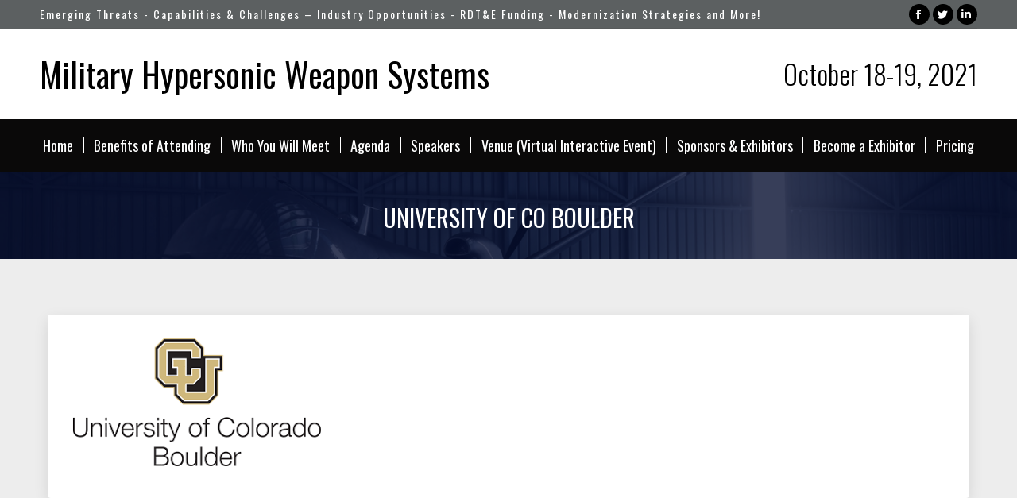

--- FILE ---
content_type: text/html; charset=UTF-8
request_url: https://ttcus.com/mhws/speakers-uas-west-symposium/university-of-co-boulder/
body_size: 8775
content:
<!DOCTYPE html>
<!--[if !(IE 6) | !(IE 7) | !(IE 8)  ]><!-->
<html lang="en-US" class="no-js">
<!--<![endif]-->
<head>
	<meta charset="UTF-8" />
		<meta name="viewport" content="width=device-width, initial-scale=1, maximum-scale=1, user-scalable=0">
		<link rel="profile" href="https://gmpg.org/xfn/11" />
	<link rel="pingback" href="https://ttcus.com/mhws/xmlrpc.php" />

<link rel="apple-touch-icon" sizes="57x57" href="https://uaswest.com/favicon/apple-icon-57x57.png">
<link rel="apple-touch-icon" sizes="60x60" href="https://uaswest.com/favicon/apple-icon-60x60.png">
<link rel="apple-touch-icon" sizes="72x72" href="https://uaswest.com/favicon/apple-icon-72x72.png">
<link rel="apple-touch-icon" sizes="76x76" href="https://uaswest.com/favicon/apple-icon-76x76.png">
<link rel="apple-touch-icon" sizes="114x114" href="https://uaswest.com/favicon/apple-icon-114x114.png">
<link rel="apple-touch-icon" sizes="120x120" href="https://uaswest.com/favicon/apple-icon-120x120.png">
<link rel="apple-touch-icon" sizes="144x144" href="https://uaswest.com/favicon/apple-icon-144x144.png">
<link rel="apple-touch-icon" sizes="152x152" href="https://uaswest.com/favicon/apple-icon-152x152.png">
<link rel="apple-touch-icon" sizes="180x180" href="https://uaswest.com/favicon/apple-icon-180x180.png">
<link rel="icon" type="image/png" sizes="192x192"  href="https://uaswest.com/favicon/android-icon-192x192.png">
<link rel="icon" type="image/png" sizes="32x32" href="https://uaswest.com/favicon/favicon-32x32.png">
<link rel="icon" type="image/png" sizes="96x96" href="https://uaswest.com/favicon/favicon-96x96.png">
<link rel="icon" type="image/png" sizes="16x16" href="https://uaswest.com/favicon/favicon-16x16.png">
<link rel="manifest" href="https://uaswest.com/favicon/manifest.json">
<meta name="msapplication-TileColor" content="#ffffff">
<meta name="msapplication-TileImage" content="http://uaswest.com/favicon/ms-icon-144x144.png">
<meta name="theme-color" content="#ffffff">


	<meta name='robots' content='noindex, follow' />

	<!-- This site is optimized with the Yoast SEO plugin v16.7 - https://yoast.com/wordpress/plugins/seo/ -->
	<title>University of CO Boulder - Military Hypersonic Weapon Systems</title>
	<meta property="og:locale" content="en_US" />
	<meta property="og:type" content="article" />
	<meta property="og:title" content="University of CO Boulder - Military Hypersonic Weapon Systems" />
	<meta property="og:url" content="https://ttcus.com/mhws/wp-content/uploads/2021/08/University-of-CO-Boulder.png" />
	<meta property="og:site_name" content="Military Hypersonic Weapon Systems" />
	<meta property="og:image" content="https://ttcus.com/mhws/wp-content/uploads/2021/08/University-of-CO-Boulder.png" />
	<meta property="og:image:width" content="314" />
	<meta property="og:image:height" content="161" />
	<meta name="twitter:card" content="summary_large_image" />
	<script type="application/ld+json" class="yoast-schema-graph">{"@context":"https://schema.org","@graph":[{"@type":"WebSite","@id":"https://ttcus.com/mhws/#website","url":"https://ttcus.com/mhws/","name":"Military Hypersonic Weapon Systems","description":"October 18-19, 2021","potentialAction":[{"@type":"SearchAction","target":{"@type":"EntryPoint","urlTemplate":"https://ttcus.com/mhws/?s={search_term_string}"},"query-input":"required name=search_term_string"}],"inLanguage":"en-US"},{"@type":"WebPage","@id":"https://ttcus.com/mhws/wp-content/uploads/2021/08/University-of-CO-Boulder.png#webpage","url":"https://ttcus.com/mhws/wp-content/uploads/2021/08/University-of-CO-Boulder.png","name":"University of CO Boulder - Military Hypersonic Weapon Systems","isPartOf":{"@id":"https://ttcus.com/mhws/#website"},"datePublished":"2021-08-31T22:50:04+00:00","dateModified":"2021-08-31T22:50:04+00:00","breadcrumb":{"@id":"https://ttcus.com/mhws/wp-content/uploads/2021/08/University-of-CO-Boulder.png#breadcrumb"},"inLanguage":"en-US","potentialAction":[{"@type":"ReadAction","target":["https://ttcus.com/mhws/wp-content/uploads/2021/08/University-of-CO-Boulder.png"]}]},{"@type":"BreadcrumbList","@id":"https://ttcus.com/mhws/wp-content/uploads/2021/08/University-of-CO-Boulder.png#breadcrumb","itemListElement":[{"@type":"ListItem","position":1,"name":"Home","item":"https://ttcus.com/mhws/"},{"@type":"ListItem","position":2,"name":"Speakers","item":"https://ttcus.com/mhws/speakers-uas-west-symposium/"},{"@type":"ListItem","position":3,"name":"University of CO Boulder"}]}]}</script>
	<!-- / Yoast SEO plugin. -->


<link rel='dns-prefetch' href='//fonts.googleapis.com' />
<link rel='dns-prefetch' href='//s.w.org' />
<link rel="alternate" type="application/rss+xml" title="Military Hypersonic Weapon Systems &raquo; Feed" href="https://ttcus.com/mhws/feed/" />
<link rel="alternate" type="application/rss+xml" title="Military Hypersonic Weapon Systems &raquo; Comments Feed" href="https://ttcus.com/mhws/comments/feed/" />
		<script type="text/javascript">
			window._wpemojiSettings = {"baseUrl":"https:\/\/s.w.org\/images\/core\/emoji\/13.0.1\/72x72\/","ext":".png","svgUrl":"https:\/\/s.w.org\/images\/core\/emoji\/13.0.1\/svg\/","svgExt":".svg","source":{"concatemoji":"https:\/\/ttcus.com\/mhws\/wp-includes\/js\/wp-emoji-release.min.js"}};
			!function(e,a,t){var n,r,o,i=a.createElement("canvas"),p=i.getContext&&i.getContext("2d");function s(e,t){var a=String.fromCharCode;p.clearRect(0,0,i.width,i.height),p.fillText(a.apply(this,e),0,0);e=i.toDataURL();return p.clearRect(0,0,i.width,i.height),p.fillText(a.apply(this,t),0,0),e===i.toDataURL()}function c(e){var t=a.createElement("script");t.src=e,t.defer=t.type="text/javascript",a.getElementsByTagName("head")[0].appendChild(t)}for(o=Array("flag","emoji"),t.supports={everything:!0,everythingExceptFlag:!0},r=0;r<o.length;r++)t.supports[o[r]]=function(e){if(!p||!p.fillText)return!1;switch(p.textBaseline="top",p.font="600 32px Arial",e){case"flag":return s([127987,65039,8205,9895,65039],[127987,65039,8203,9895,65039])?!1:!s([55356,56826,55356,56819],[55356,56826,8203,55356,56819])&&!s([55356,57332,56128,56423,56128,56418,56128,56421,56128,56430,56128,56423,56128,56447],[55356,57332,8203,56128,56423,8203,56128,56418,8203,56128,56421,8203,56128,56430,8203,56128,56423,8203,56128,56447]);case"emoji":return!s([55357,56424,8205,55356,57212],[55357,56424,8203,55356,57212])}return!1}(o[r]),t.supports.everything=t.supports.everything&&t.supports[o[r]],"flag"!==o[r]&&(t.supports.everythingExceptFlag=t.supports.everythingExceptFlag&&t.supports[o[r]]);t.supports.everythingExceptFlag=t.supports.everythingExceptFlag&&!t.supports.flag,t.DOMReady=!1,t.readyCallback=function(){t.DOMReady=!0},t.supports.everything||(n=function(){t.readyCallback()},a.addEventListener?(a.addEventListener("DOMContentLoaded",n,!1),e.addEventListener("load",n,!1)):(e.attachEvent("onload",n),a.attachEvent("onreadystatechange",function(){"complete"===a.readyState&&t.readyCallback()})),(n=t.source||{}).concatemoji?c(n.concatemoji):n.wpemoji&&n.twemoji&&(c(n.twemoji),c(n.wpemoji)))}(window,document,window._wpemojiSettings);
		</script>
		<style type="text/css">
img.wp-smiley,
img.emoji {
	display: inline !important;
	border: none !important;
	box-shadow: none !important;
	height: 1em !important;
	width: 1em !important;
	margin: 0 .07em !important;
	vertical-align: -0.1em !important;
	background: none !important;
	padding: 0 !important;
}
</style>
	<link rel='stylesheet' id='wp-block-library-css'  href='https://ttcus.com/mhws/wp-includes/css/dist/block-library/style.min.css' type='text/css' media='all' />
<link rel='stylesheet' id='wp-block-library-theme-css'  href='https://ttcus.com/mhws/wp-includes/css/dist/block-library/theme.min.css' type='text/css' media='all' />
<link rel='stylesheet' id='the7-Defaults-css'  href='https://ttcus.com/mhws/wp-content/uploads/smile_fonts/Defaults/Defaults.css' type='text/css' media='all' />
<link rel='stylesheet' id='dt-web-fonts-css'  href='https://fonts.googleapis.com/css?family=Roboto:400,500,600,700%7CRoboto+Condensed:400,600,700%7COswald:300,400,600,700%7COpen+Sans:400,600,700%7CLato:300,400,400italic,600,700' type='text/css' media='all' />
<link rel='stylesheet' id='dt-main-css'  href='https://ttcus.com/mhws/wp-content/themes/symposium/css/main.min.css' type='text/css' media='all' />
<link rel='stylesheet' id='the7-font-css'  href='https://ttcus.com/mhws/wp-content/themes/symposium/fonts/icomoon-the7-font/icomoon-the7-font.min.css' type='text/css' media='all' />
<link rel='stylesheet' id='the7-awesome-fonts-css'  href='https://ttcus.com/mhws/wp-content/themes/symposium/fonts/FontAwesome/css/all.min.css' type='text/css' media='all' />
<link rel='stylesheet' id='the7-custom-scrollbar-css'  href='https://ttcus.com/mhws/wp-content/themes/symposium/lib/custom-scrollbar/custom-scrollbar.min.css' type='text/css' media='all' />
<link rel='stylesheet' id='the7-wpbakery-css'  href='https://ttcus.com/mhws/wp-content/themes/symposium/css/wpbakery.min.css' type='text/css' media='all' />
<link rel='stylesheet' id='the7-core-css'  href='https://ttcus.com/mhws/wp-content/plugins/dt-the7-core/assets/css/post-type.min.css' type='text/css' media='all' />
<link rel='stylesheet' id='the7-css-vars-css'  href='https://ttcus.com/mhws/wp-content/uploads/the7-css/css-vars.css' type='text/css' media='all' />
<link rel='stylesheet' id='dt-custom-css'  href='https://ttcus.com/mhws/wp-content/uploads/the7-css/custom.css' type='text/css' media='all' />
<link rel='stylesheet' id='dt-media-css'  href='https://ttcus.com/mhws/wp-content/uploads/the7-css/media.css' type='text/css' media='all' />
<link rel='stylesheet' id='the7-mega-menu-css'  href='https://ttcus.com/mhws/wp-content/uploads/the7-css/mega-menu.css' type='text/css' media='all' />
<link rel='stylesheet' id='the7-elements-css'  href='https://ttcus.com/mhws/wp-content/uploads/the7-css/post-type-dynamic.css' type='text/css' media='all' />
<link rel='stylesheet' id='style-css'  href='https://ttcus.com/mhws/wp-content/themes/symposium-child/style.css' type='text/css' media='all' />
<script type='text/javascript' src='https://ttcus.com/mhws/wp-includes/js/jquery/jquery.min.js' defer onload='' id='jquery-core-js'></script>
<script type='text/javascript' src='https://ttcus.com/mhws/wp-includes/js/jquery/jquery-migrate.min.js' defer onload='' id='jquery-migrate-js'></script>
<script type='text/javascript' id='dt-above-fold-js-extra'>
/* <![CDATA[ */
var dtLocal = {"themeUrl":"https:\/\/ttcus.com\/mhws\/wp-content\/themes\/symposium","passText":"To view this protected post, enter the password below:","moreButtonText":{"loading":"Loading...","loadMore":"Load more"},"postID":"2977","ajaxurl":"https:\/\/ttcus.com\/mhws\/wp-admin\/admin-ajax.php","REST":{"baseUrl":"https:\/\/ttcus.com\/mhws\/wp-json\/the7\/v1","endpoints":{"sendMail":"\/send-mail"}},"contactMessages":{"required":"One or more fields have an error. Please check and try again.","terms":"Please accept the privacy policy.","fillTheCaptchaError":"Please, fill the captcha."},"captchaSiteKey":"","ajaxNonce":"a06002fe12","pageData":{"type":"page","template":"image","layout":null},"themeSettings":{"smoothScroll":"off","lazyLoading":false,"accentColor":{"mode":"solid","color":"#008890"},"desktopHeader":{"height":180},"ToggleCaptionEnabled":"disabled","ToggleCaption":"Navigation","floatingHeader":{"showAfter":140,"showMenu":false,"height":60,"logo":{"showLogo":false,"html":"<img class=\" preload-me\" src=\"https:\/\/ttcus.com\/mhws\/wp-content\/themes\/symposium\/inc\/presets\/images\/full\/skin07s.header-style-floating-logo-regular.png\" srcset=\"https:\/\/ttcus.com\/mhws\/wp-content\/themes\/symposium\/inc\/presets\/images\/full\/skin07s.header-style-floating-logo-regular.png 146w, https:\/\/ttcus.com\/mhws\/wp-content\/themes\/symposium\/inc\/presets\/images\/full\/skin07s.header-style-floating-logo-hd.png 292w\" width=\"146\" height=\"28\"   sizes=\"146px\" alt=\"Military Hypersonic Weapon Systems\" \/>","url":"https:\/\/ttcus.com\/mhws\/"}},"topLine":{"floatingTopLine":{"logo":{"showLogo":false,"html":""}}},"mobileHeader":{"firstSwitchPoint":1100,"secondSwitchPoint":600,"firstSwitchPointHeight":120,"secondSwitchPointHeight":96,"mobileToggleCaptionEnabled":"disabled","mobileToggleCaption":"Menu"},"stickyMobileHeaderFirstSwitch":{"logo":{"html":""}},"stickyMobileHeaderSecondSwitch":{"logo":{"html":""}},"content":{"textColor":"#000000","headerColor":"#008890"},"sidebar":{"switchPoint":990},"boxedWidth":"1280px","stripes":{"stripe1":{"textColor":"#777777","headerColor":"#333333"},"stripe2":{"textColor":"#f9f9f9","headerColor":"#f9f9f9"},"stripe3":{"textColor":"#2f363d","headerColor":"#2f363d"}}},"VCMobileScreenWidth":"768"};
var dtShare = {"shareButtonText":{"facebook":"Share on Facebook","twitter":"Tweet","pinterest":"Pin it","linkedin":"Share on Linkedin","whatsapp":"Share on Whatsapp"},"overlayOpacity":"85"};
/* ]]> */
</script>
<script type='text/javascript' src='https://ttcus.com/mhws/wp-content/themes/symposium/js/above-the-fold.min.js' defer onload='' id='dt-above-fold-js'></script>
<link rel="https://api.w.org/" href="https://ttcus.com/mhws/wp-json/" /><link rel="alternate" type="application/json" href="https://ttcus.com/mhws/wp-json/wp/v2/media/2977" /><link rel="EditURI" type="application/rsd+xml" title="RSD" href="https://ttcus.com/mhws/xmlrpc.php?rsd" />
<link rel="wlwmanifest" type="application/wlwmanifest+xml" href="https://ttcus.com/mhws/wp-includes/wlwmanifest.xml" /> 
<meta name="generator" content="WordPress 5.7.14" />
<link rel='shortlink' href='https://ttcus.com/mhws/?p=2977' />
<link rel="alternate" type="application/json+oembed" href="https://ttcus.com/mhws/wp-json/oembed/1.0/embed?url=https%3A%2F%2Fttcus.com%2Fmhws%2Fspeakers-uas-west-symposium%2Funiversity-of-co-boulder%2F" />
<link rel="alternate" type="text/xml+oembed" href="https://ttcus.com/mhws/wp-json/oembed/1.0/embed?url=https%3A%2F%2Fttcus.com%2Fmhws%2Fspeakers-uas-west-symposium%2Funiversity-of-co-boulder%2F&#038;format=xml" />
<meta name="generator" content="Powered by WPBakery Page Builder - drag and drop page builder for WordPress."/>
<meta name="generator" content="Powered by Slider Revolution 6.5.3 - responsive, Mobile-Friendly Slider Plugin for WordPress with comfortable drag and drop interface." />
<script type="text/javascript">function setREVStartSize(e){
			//window.requestAnimationFrame(function() {				 
				window.RSIW = window.RSIW===undefined ? window.innerWidth : window.RSIW;	
				window.RSIH = window.RSIH===undefined ? window.innerHeight : window.RSIH;	
				try {								
					var pw = document.getElementById(e.c).parentNode.offsetWidth,
						newh;
					pw = pw===0 || isNaN(pw) ? window.RSIW : pw;
					e.tabw = e.tabw===undefined ? 0 : parseInt(e.tabw);
					e.thumbw = e.thumbw===undefined ? 0 : parseInt(e.thumbw);
					e.tabh = e.tabh===undefined ? 0 : parseInt(e.tabh);
					e.thumbh = e.thumbh===undefined ? 0 : parseInt(e.thumbh);
					e.tabhide = e.tabhide===undefined ? 0 : parseInt(e.tabhide);
					e.thumbhide = e.thumbhide===undefined ? 0 : parseInt(e.thumbhide);
					e.mh = e.mh===undefined || e.mh=="" || e.mh==="auto" ? 0 : parseInt(e.mh,0);		
					if(e.layout==="fullscreen" || e.l==="fullscreen") 						
						newh = Math.max(e.mh,window.RSIH);					
					else{					
						e.gw = Array.isArray(e.gw) ? e.gw : [e.gw];
						for (var i in e.rl) if (e.gw[i]===undefined || e.gw[i]===0) e.gw[i] = e.gw[i-1];					
						e.gh = e.el===undefined || e.el==="" || (Array.isArray(e.el) && e.el.length==0)? e.gh : e.el;
						e.gh = Array.isArray(e.gh) ? e.gh : [e.gh];
						for (var i in e.rl) if (e.gh[i]===undefined || e.gh[i]===0) e.gh[i] = e.gh[i-1];
											
						var nl = new Array(e.rl.length),
							ix = 0,						
							sl;					
						e.tabw = e.tabhide>=pw ? 0 : e.tabw;
						e.thumbw = e.thumbhide>=pw ? 0 : e.thumbw;
						e.tabh = e.tabhide>=pw ? 0 : e.tabh;
						e.thumbh = e.thumbhide>=pw ? 0 : e.thumbh;					
						for (var i in e.rl) nl[i] = e.rl[i]<window.RSIW ? 0 : e.rl[i];
						sl = nl[0];									
						for (var i in nl) if (sl>nl[i] && nl[i]>0) { sl = nl[i]; ix=i;}															
						var m = pw>(e.gw[ix]+e.tabw+e.thumbw) ? 1 : (pw-(e.tabw+e.thumbw)) / (e.gw[ix]);					
						newh =  (e.gh[ix] * m) + (e.tabh + e.thumbh);
					}				
					if(window.rs_init_css===undefined) window.rs_init_css = document.head.appendChild(document.createElement("style"));					
					document.getElementById(e.c).height = newh+"px";
					window.rs_init_css.innerHTML += "#"+e.c+"_wrapper { height: "+newh+"px }";				
				} catch(e){
					console.log("Failure at Presize of Slider:" + e)
				}					   
			//});
		  };</script>
<noscript><style> .wpb_animate_when_almost_visible { opacity: 1; }</style></noscript><style id='the7-custom-inline-css' type='text/css'>
/*breadcrumbs background color*/
.page-title .breadcrumbs {
background-color: rgba(0, 0, 0, 0.05);
}
</style>
</head>
<body data-rsssl=1 class="attachment attachment-template-default attachmentid-2977 attachment-png wp-embed-responsive the7-core-ver-2.5.7.1 dt-responsive-on right-mobile-menu-close-icon ouside-menu-close-icon mobile-hamburger-close-bg-enable mobile-hamburger-close-bg-hover-enable  fade-medium-mobile-menu-close-icon fade-medium-menu-close-icon srcset-enabled btn-flat custom-btn-color custom-btn-hover-color shadow-element-decoration floating-mobile-menu-icon top-header first-switch-logo-left first-switch-menu-right second-switch-logo-left second-switch-menu-right layzr-loading-on no-avatars popup-message-style dt-fa-compatibility the7-ver-9.15.0 wpb-js-composer js-comp-ver-6.6.0.1 vc_responsive">
<!-- The7 9.15.0 -->

<div id="page">
	<a class="skip-link screen-reader-text" href="#content">Skip to content</a>

<div class="masthead classic-header justify bg-behind-menu widgets full-height full-width dividers shadow-mobile-header-decoration medium-mobile-menu-icon dt-parent-menu-clickable show-sub-menu-on-hover show-device-logo show-mobile-logo" role="banner">


			<div class="top-bar line-content top-bar-line-hide">
			<div class="top-bar-bg" ></div>
			<div class="left-widgets mini-widgets"><div class="text-area show-on-desktop in-top-bar-left in-menu-second-switch"><p>Emerging Threats - Capabilities & Challenges – Industry Opportunities - RDT&E Funding - Modernization Strategies and More!</p>
</div></div>			<div class="right-widgets mini-widgets"><div class="soc-ico show-on-desktop in-top-bar-right hide-on-second-switch custom-bg accent-border border-on hover-accent-bg hover-disabled-border  hover-border-off"><a title="Facebook page opens in new window" href="https://www.facebook.com/TechnologyTrainingCorporation" target="_blank" class="facebook"><span class="soc-font-icon"></span><span class="screen-reader-text">Facebook page opens in new window</span></a><a title="Twitter page opens in new window" href="http://twitter.com/#!/TECHTrain" target="_blank" class="twitter"><span class="soc-font-icon"></span><span class="screen-reader-text">Twitter page opens in new window</span></a><a title="Linkedin page opens in new window" href="http://www.linkedin.com/groups?mostPopular=&amp;gid=2192520" target="_blank" class="linkedin"><span class="soc-font-icon"></span><span class="screen-reader-text">Linkedin page opens in new window</span></a></div></div>		</div>

	<div class="pagetitlefloat"><a href="https://ttcus.com/mhws/" style="text-decoration:none;"><h1 class="sitetitle mobile" style="color:#000;">Military Hypersonic Weapon Systems</h1><h1 class="sitedescription mobile">October 18-19, 2021</h1></a></div>

	<header class="header-bar">

						<div class="branding">

					<div class="mini-widgets"></div><div class="mini-widgets"><div class="text-area show-on-desktop hide-on-first-switch hide-on-second-switch"><p>October 18-19, 2021</p>
</div></div>				</div>
		<nav class="navigation">

			<ul id="primary-menu" class="main-nav outside-item-remove-margin" role="menu"><li class="menu-item menu-item-type-custom menu-item-object-custom menu-item-home menu-item-1440 first" role="presentation"><a href='https://ttcus.com/mhws/' data-level='1' role="menuitem"><span class="menu-item-text"><span class="menu-text">Home</span></span></a></li> <li class="menu-item menu-item-type-post_type menu-item-object-page menu-item-1443" role="presentation"><a href='https://ttcus.com/mhws/benefits-attending-uas-east-symposium/' data-level='1' role="menuitem"><span class="menu-item-text"><span class="menu-text">Benefits of Attending</span></span></a></li> <li class="menu-item menu-item-type-post_type menu-item-object-page menu-item-1448" role="presentation"><a href='https://ttcus.com/mhws/who-you-will-meet-uas-west-symposium/' data-level='1' role="menuitem"><span class="menu-item-text"><span class="menu-text">Who You Will Meet</span></span></a></li> <li class="menu-item menu-item-type-post_type menu-item-object-page menu-item-2902" role="presentation"><a href='https://ttcus.com/mhws/download-agenda/' data-level='1' role="menuitem"><span class="menu-item-text"><span class="menu-text">Agenda</span></span></a></li> <li class="menu-item menu-item-type-post_type menu-item-object-page menu-item-1445" role="presentation"><a href='https://ttcus.com/mhws/speakers-uas-west-symposium/' data-level='1' role="menuitem"><span class="menu-item-text"><span class="menu-text">Speakers</span></span></a></li> <li class="menu-item menu-item-type-post_type menu-item-object-page menu-item-1447" role="presentation"><a href='https://ttcus.com/mhws/a-virtual-interactive-event/' data-level='1' role="menuitem"><span class="menu-item-text"><span class="menu-text">Venue (Virtual Interactive Event)</span></span></a></li> <li class="menu-item menu-item-type-post_type menu-item-object-page menu-item-1446" role="presentation"><a href='https://ttcus.com/mhws/sponsors-exhibitors-uas-west-symposium/' data-level='1' role="menuitem"><span class="menu-item-text"><span class="menu-text">Sponsors &#038; Exhibitors</span></span></a></li> <li class="menu-item menu-item-type-post_type menu-item-object-page menu-item-1442" role="presentation"><a href='https://ttcus.com/mhws/sponsor/' data-level='1' role="menuitem"><span class="menu-item-text"><span class="menu-text">Become a Exhibitor</span></span></a></li> <li class="menu-item menu-item-type-post_type menu-item-object-page menu-item-1444" role="presentation"><a href='https://ttcus.com/mhws/pricing-uas-west-symposium/' data-level='1' role="menuitem"><span class="menu-item-text"><span class="menu-text">Pricing</span></span></a></li> </ul>
			
		</nav>

	</header>

</div><div class='dt-close-mobile-menu-icon'><span></span></div>
<div class='dt-mobile-header'>
	<ul id="mobile-menu" class="mobile-main-nav" role="menu">
		<li class="menu-item menu-item-type-custom menu-item-object-custom menu-item-1419 first" role="presentation"><a href='https://ttcus.com/register-for-symposium/?event_id=9472' data-level='1' role="menuitem"><span class="menu-item-text"><span class="menu-text">Register For Symposium</span></span></a></li> <li class="menu-item menu-item-type-post_type menu-item-object-page menu-item-1433" role="presentation"><a href='https://ttcus.com/mhws/symposium-brochure/' data-level='1' role="menuitem"><span class="menu-item-text"><span class="menu-text">Download Brochure</span></span></a></li> <li class="menu-item menu-item-type-post_type menu-item-object-page menu-item-1434" role="presentation"><a href='https://ttcus.com/mhws/symposium-agenda/' data-level='1' role="menuitem"><span class="menu-item-text"><span class="menu-text">Download Agenda</span></span></a></li> <li class="menu-item menu-item-type-post_type menu-item-object-page menu-item-1428" role="presentation"><a href='https://ttcus.com/mhws/benefits-attending-uas-east-symposium/' data-level='1' role="menuitem"><span class="menu-item-text"><span class="menu-text">Benefits of Attending</span><span class="subtitle-text">Duis vitae quam massa. Cum sociis natoque penatibus et magnis dis parturient montes, nascetur ridiculus mus. Aenean lobortis tortor urna, id accumsan tortor. Nam ut ipsum ac tortor tincidunt bibendum. Cras lacinia dignissim auctor. Curabitur imperdiet suscipit nunc, elementum egestas enim vehicula pharetra. Mauris mollis molestie metus, eleifend interdum nisl faucibus eu. Integer justo lorem, placerat vel tincidunt id, pellentesque eget magna. Nulla vestibulum volutpat tortor, ac porta augue posuere nec. Nunc sit amet libero dolor, eget rutrum sem. In a quam fringilla dui mattis gravida at sed erat. Nulla purus dolor, tempor sit amet faucibus ac, pharetra ut tortor. Donec in odio nec odio laoreet vestibulum. Donec sed augue urna. Aenean vehicula dignissim hendrerit. Suspendisse potenti. Cras sed nulla neque, in lobortis nisl. Quisque risus orci, sagittis in sagittis non, tristique sit amet lacus. Ut dapibus hendrerit sagittis. Nulla ultricies ultricies mattis. Aliquam in faucibus felis. Phasellus dapibus egestas pretium. Vestibulum luctus, velit eget lacinia lacinia, nunc nibh viverra sem, ut tristique metus eros nec odio. Integer pharetra risus id nibh pulvinar suscipit. Suspendisse in velit mauris, eu pretium orci. Quisque id lacus nibh, sed dictum mi. Sed in consectetur magna. Cum sociis natoque penatibus et magnis dis parturient…</span></span></a></li> <li class="menu-item menu-item-type-post_type menu-item-object-page menu-item-1427" role="presentation"><a href='https://ttcus.com/mhws/pricing-uas-west-symposium/' data-level='1' role="menuitem"><span class="menu-item-text"><span class="menu-text">Pricing &#038; Discounts</span><span class="subtitle-text">Duis vitae quam massa. Cum sociis natoque penatibus et magnis dis parturient montes, nascetur ridiculus mus. Aenean lobortis tortor urna, id accumsan tortor. Nam ut ipsum ac tortor tincidunt bibendum. Cras lacinia dignissim auctor. Curabitur imperdiet suscipit nunc, elementum egestas enim vehicula pharetra. Mauris mollis molestie metus, eleifend interdum nisl faucibus eu. Integer justo lorem, placerat vel tincidunt id, pellentesque eget magna. Nulla vestibulum volutpat tortor, ac porta augue posuere nec. Nunc sit amet libero dolor, eget rutrum sem. In a quam fringilla dui mattis gravida at sed erat. Nulla purus dolor, tempor sit amet faucibus ac, pharetra ut tortor. Donec in odio nec odio laoreet vestibulum. Donec sed augue urna. Aenean vehicula dignissim hendrerit. Suspendisse potenti. Cras sed nulla neque, in lobortis nisl. Quisque risus orci, sagittis in sagittis non, tristique sit amet lacus. Ut dapibus hendrerit sagittis. Nulla ultricies ultricies mattis. Aliquam in faucibus felis. Phasellus dapibus egestas pretium. Vestibulum luctus, velit eget lacinia lacinia, nunc nibh viverra sem, ut tristique metus eros nec odio. Integer pharetra risus id nibh pulvinar suscipit. Suspendisse in velit mauris, eu pretium orci. Quisque id lacus nibh, sed dictum mi. Sed in consectetur magna. Cum sociis natoque penatibus et magnis dis parturient…</span></span></a></li> <li class="menu-item menu-item-type-post_type menu-item-object-page menu-item-1430" role="presentation"><a href='https://ttcus.com/mhws/who-you-will-meet-uas-west-symposium/' data-level='1' role="menuitem"><span class="menu-item-text"><span class="menu-text">Who You Will Meet</span><span class="subtitle-text">Duis vitae quam massa. Cum sociis natoque penatibus et magnis dis parturient montes, nascetur ridiculus mus. Aenean lobortis tortor urna, id accumsan tortor. Nam ut ipsum ac tortor tincidunt bibendum. Cras lacinia dignissim auctor. Curabitur imperdiet suscipit nunc, elementum egestas enim vehicula pharetra. Mauris mollis molestie metus, eleifend interdum nisl faucibus eu. Integer justo lorem, placerat vel tincidunt id, pellentesque eget magna. Nulla vestibulum volutpat tortor, ac porta augue posuere nec. Nunc sit amet libero dolor, eget rutrum sem. In a quam fringilla dui mattis gravida at sed erat. Nulla purus dolor, tempor sit amet faucibus ac, pharetra ut tortor. Donec in odio nec odio laoreet vestibulum. Donec sed augue urna. Aenean vehicula dignissim hendrerit. Suspendisse potenti. Cras sed nulla neque, in lobortis nisl. Quisque risus orci, sagittis in sagittis non, tristique sit amet lacus. Ut dapibus hendrerit sagittis. Nulla ultricies ultricies mattis. Aliquam in faucibus felis. Phasellus dapibus egestas pretium. Vestibulum luctus, velit eget lacinia lacinia, nunc nibh viverra sem, ut tristique metus eros nec odio. Integer pharetra risus id nibh pulvinar suscipit. Suspendisse in velit mauris, eu pretium orci. Quisque id lacus nibh, sed dictum mi. Sed in consectetur magna. Cum sociis natoque penatibus et magnis dis parturient…</span></span></a></li> <li class="menu-item menu-item-type-post_type menu-item-object-page menu-item-1429" role="presentation"><a href='https://ttcus.com/mhws/speakers-uas-west-symposium/' data-level='1' role="menuitem"><span class="menu-item-text"><span class="menu-text">Speakers</span><span class="subtitle-text">Duis vitae quam massa. Cum sociis natoque penatibus et magnis dis parturient montes, nascetur ridiculus mus. Aenean lobortis tortor urna, id accumsan tortor. Nam ut ipsum ac tortor tincidunt bibendum. Cras lacinia dignissim auctor. Curabitur imperdiet suscipit nunc, elementum egestas enim vehicula pharetra. Mauris mollis molestie metus, eleifend interdum nisl faucibus eu. Integer justo lorem, placerat vel tincidunt id, pellentesque eget magna. Nulla vestibulum volutpat tortor, ac porta augue posuere nec. Nunc sit amet libero dolor, eget rutrum sem. In a quam fringilla dui mattis gravida at sed erat. Nulla purus dolor, tempor sit amet faucibus ac, pharetra ut tortor. Donec in odio nec odio laoreet vestibulum. Donec sed augue urna. Aenean vehicula dignissim hendrerit. Suspendisse potenti. Cras sed nulla neque, in lobortis nisl. Quisque risus orci, sagittis in sagittis non, tristique sit amet lacus. Ut dapibus hendrerit sagittis. Nulla ultricies ultricies mattis. Aliquam in faucibus felis. Phasellus dapibus egestas pretium. Vestibulum luctus, velit eget lacinia lacinia, nunc nibh viverra sem, ut tristique metus eros nec odio. Integer pharetra risus id nibh pulvinar suscipit. Suspendisse in velit mauris, eu pretium orci. Quisque id lacus nibh, sed dictum mi. Sed in consectetur magna. Cum sociis natoque penatibus et magnis dis parturient…</span></span></a></li> <li class="menu-item menu-item-type-post_type menu-item-object-page menu-item-1562" role="presentation"><a href='https://ttcus.com/mhws/sponsor/' data-level='1' role="menuitem"><span class="menu-item-text"><span class="menu-text">Become a Exhibitor</span></span></a></li> <li class="menu-item menu-item-type-post_type menu-item-object-page menu-item-1563" role="presentation"><a href='https://ttcus.com/mhws/sponsors-exhibitors-uas-west-symposium/' data-level='1' role="menuitem"><span class="menu-item-text"><span class="menu-text">Sponsors &#038; Exhibitors</span></span></a></li> <li class="menu-item menu-item-type-post_type menu-item-object-page menu-item-1564" role="presentation"><a href='https://ttcus.com/mhws/a-virtual-interactive-event/' data-level='1' role="menuitem"><span class="menu-item-text"><span class="menu-text">Venue (Virtual Interactive Event)</span></span></a></li> 	</ul>
	<div class='mobile-mini-widgets-in-menu'></div>
</div>
		<div class="page-title title-center solid-bg breadcrumbs-off breadcrumbs-mobile-off page-title-responsive-enabled bg-img-enabled overlay-bg">
			<div class="wf-wrap">

				<div class="page-title-head hgroup"><h1 >University of CO Boulder</h1></div>			</div>
		</div>

		

<div id="main" class="sidebar-none sidebar-divider-off">

	
	<div class="main-gradient"></div>
	<div class="wf-wrap">
	<div class="wf-container-main">

	

			<!-- Content -->
			<div id="content" class="content" role="main">

				
					
						<article id="post-2977" class="post-2977 attachment type-attachment status-inherit hentry description-off">

							
							
<img class="alignleft preload-me lazy-load" src="data:image/svg+xml,%3Csvg%20xmlns%3D&#39;http%3A%2F%2Fwww.w3.org%2F2000%2Fsvg&#39;%20viewBox%3D&#39;0%200%20314%20161&#39;%2F%3E" data-src="https://ttcus.com/mhws/wp-content/uploads/2021/08/University-of-CO-Boulder.png" data-srcset="https://ttcus.com/mhws/wp-content/uploads/2021/08/University-of-CO-Boulder.png 314w" width="314" height="161"  alt=""/>

						</article>

						
					
				
			</div><!-- #content -->

			

			</div><!-- .wf-container -->
		</div><!-- .wf-wrap -->

	
	</div><!-- #main -->

	

	
	<!-- !Footer -->
	<footer id="footer" class="footer solid-bg">

		
<!-- !Bottom-bar -->
<div id="bottom-bar" class="full-width-line logo-left" role="contentinfo">
	<div class="wf-wrap">
		<div class="wf-container-bottom">
			<div class="wf-table wf-mobile-collapsed">

				
					<div class="wf-td">
						<div class="wf-float-left">

							Copyright © 2021 Military Hypersonic Weapons Systems, Presented by Technology Training, Navy, Marine Corps, Air Force Defense, AIE	
						</div>
					</div>

				
				<div class="wf-td">

					
				</div>

				
			</div>
		</div><!-- .wf-container-bottom -->
	</div><!-- .wf-wrap -->
</div><!-- #bottom-bar -->
	</footer><!-- #footer -->


	<a href="#" class="scroll-top"><span class="screen-reader-text">Go to Top</span></a>

</div><!-- #page -->


		<script type="text/javascript">
			window.RS_MODULES = window.RS_MODULES || {};
			window.RS_MODULES.modules = window.RS_MODULES.modules || {};
			window.RS_MODULES.waiting = window.RS_MODULES.waiting || [];
			window.RS_MODULES.defered = true;
			window.RS_MODULES.moduleWaiting = window.RS_MODULES.moduleWaiting || {};
			window.RS_MODULES.type = 'compiled';
		</script>
					<link rel="preload" as="font" id="rs-icon-set-revicon-woff" href="https://ttcus.com/mhws/wp-content/plugins/revslider/public/assets/fonts/revicons/revicons.woff?5510888" type="font/woff" crossorigin="anonymous" media="all" />
<link rel='stylesheet' id='rs-plugin-settings-css'  href='https://ttcus.com/mhws/wp-content/plugins/revslider/public/assets/css/rs6.css' type='text/css' media='all' />
<style id='rs-plugin-settings-inline-css' type='text/css'>
#rs-demo-id {}
</style>
<script type='text/javascript' src='https://ttcus.com/mhws/wp-content/themes/symposium/js/main.min.js' defer onload='' id='dt-main-js'></script>
<script type='text/javascript' src='https://ttcus.com/mhws/wp-content/plugins/revslider/public/assets/js/rbtools.min.js' defer onload='' defer async id='tp-tools-js'></script>
<script type='text/javascript' src='https://ttcus.com/mhws/wp-content/plugins/revslider/public/assets/js/rs6.min.js' defer onload='' defer async id='revmin-js'></script>
<script type='text/javascript' src='https://ttcus.com/mhws/wp-content/themes/symposium/lib/jquery-mousewheel/jquery-mousewheel.min.js' defer onload='' id='jquery-mousewheel-js'></script>
<script type='text/javascript' src='https://ttcus.com/mhws/wp-content/themes/symposium/lib/custom-scrollbar/custom-scrollbar.min.js' defer onload='' id='the7-custom-scrollbar-js'></script>
<script type='text/javascript' src='https://ttcus.com/mhws/wp-includes/js/wp-embed.min.js' defer onload='' id='wp-embed-js'></script>

<div class="pswp" tabindex="-1" role="dialog" aria-hidden="true">
	<div class="pswp__bg"></div>
	<div class="pswp__scroll-wrap">
		<div class="pswp__container">
			<div class="pswp__item"></div>
			<div class="pswp__item"></div>
			<div class="pswp__item"></div>
		</div>
		<div class="pswp__ui pswp__ui--hidden">
			<div class="pswp__top-bar">
				<div class="pswp__counter"></div>
				<button class="pswp__button pswp__button--close" title="Close (Esc)" aria-label="Close (Esc)"></button>
				<button class="pswp__button pswp__button--share" title="Share" aria-label="Share"></button>
				<button class="pswp__button pswp__button--fs" title="Toggle fullscreen" aria-label="Toggle fullscreen"></button>
				<button class="pswp__button pswp__button--zoom" title="Zoom in/out" aria-label="Zoom in/out"></button>
				<div class="pswp__preloader">
					<div class="pswp__preloader__icn">
						<div class="pswp__preloader__cut">
							<div class="pswp__preloader__donut"></div>
						</div>
					</div>
				</div>
			</div>
			<div class="pswp__share-modal pswp__share-modal--hidden pswp__single-tap">
				<div class="pswp__share-tooltip"></div> 
			</div>
			<button class="pswp__button pswp__button--arrow--left" title="Previous (arrow left)" aria-label="Previous (arrow left)">
			</button>
			<button class="pswp__button pswp__button--arrow--right" title="Next (arrow right)" aria-label="Next (arrow right)">
			</button>
			<div class="pswp__caption">
				<div class="pswp__caption__center"></div>
			</div>
		</div>
	</div>
</div>
</body>
</html>


--- FILE ---
content_type: text/css
request_url: https://ttcus.com/mhws/wp-content/themes/symposium-child/style.css
body_size: 4215
content:
/*
Theme Name: TTC SYMPOSIUM CHILD
Author: TTC
Version: 1.0.0
Template: symposium
*/


.subtitle-text {display: none;}

.sitetitle {font-size:42px; display:block; line-height:55px; font-weight:500; font-family:oswald; color:#0e1d5d;}
.sitetitle a{ color:#0e1d5d;}


.textwidget, h1, h2, h3, h4, h5, h6, p {margin-bottom:20px;}

.widget-title {
    font: normal 22px / 32px "Oswald", Helvetica, Arial, Verdana, sans-serif;
    text-transform: none;
    color: #011b8b;
	line-height:40px;
	border-bottom:2px solid #ced5d9;
}

.pagetitlefloat {position: absolute;margin-left: 50px;margin-top:20px; max-width:700px; z-index:99;}

a#default-btn-1.default-btn-shortcode.dt-btn.dt-btn-m.fadeIn.animate-element.animation-builder.ico-right-side.animation-triggered.start-animation {background-color: #000; font-weight:500;}

.sitetitle {margin-top:10px;}
.sitedescription {display:none;}

.page-id-19 div#content.content {background-color: transparent;padding: 0px;-webkit-box-shadow: 0 6px 18px rgba(0, 0, 0, 0.0);box-shadow: 0 6px 18px rgba(0, 0, 0, 0.0);border-radius: 0px;}

div#content.content {background-color: #fff;padding: 30px;-webkit-box-shadow: 0 6px 18px rgba(0, 0, 0, 0.1);box-shadow: 0 6px 18px rgba(0, 0, 0, 0.1);border-radius: 4px;}


.masthead:not(.side-header).full-width .header-bar {margin-left: 50px;margin-right: 50px;}
.masthead:not(.side-header).full-width .top-bar {margin-left: 50px;margin-right: 50px;}

.sidebar-content .widget:not(.widget_icl_lang_sel_widget) a,
.sidebar-content.solid-bg .widget:not(.widget_icl_lang_sel_widget) a * {
    color: #000;
}

.dt-btn:not(.btn-light):not(.light-bg-btn):not(.outline-btn):not(.outline-bg-btn):not(.btn-custom-style) {width:100%; color:#fff;}
.custom-btn-color .dt-btn>* {letter-spacing: 1px; color: #fff;}

.content ol, .content ul {margin: 0px 0px 10px 30px;}

.branding .text-area,
.mixed-header .text-area,
.classic-header .mobile-mini-widgets .text-area {
    font: 300 34px / 36px "Oswald", Helvetica, Arial, Verdana, sans-serif;
    color: #000000;
}

.top-bar,
.top-bar a,
.top-bar .mini-nav .customSelect,
.top-bar .mini-nav a:hover,
.header-bottom-bar a {
    letter-spacing: 2px;
}

.content table,.content td,.content th {border-color: rgba(0, 0, 0, 0);}

h3{margin-bottom: 20px;}

.sidebar .no-avatar,
.sidebar-content .no-avatar,
.stripe .sidebar-content .no-avatar {
    border-color: rgba(0, 0, 0, 0.15);
    display: none;
}

.testimonial-vcard {
  display: table;
  margin: 0px 0 0 0;
  overflow: hidden;
}


.widget .testimonial-content {display:none;}

.sidebar .widget,
.sidebar-content .widget {
    font-size: 15px;
    line-height: 22px;
}

@media only screen and (max-width: 1100px) {

.masthead:not(.side-header).full-width .header-bar {margin-left: 10px;margin-right: 10px;}
.masthead:not(.side-header).full-width .top-bar {margin-left: 10px;margin-right: 10px;}

.branding .text-area,
.mixed-header .text-area,
.classic-header .mobile-mini-widgets .text-area {
    font: 300 24px / 30px "Oswald", Helvetica, Arial, Verdana, sans-serif;
    color: #000000;
}

.pagetitlefloat {margin-left: 10px;}


.sitetitle {font-size:36px; display:block; line-height:36px; font-weight:500; font-family:oswald; text-align:center; margin-top:-5px;}
.sitedescription {font-size:26px; display:block; line-height:30px; font-weight:300; font-family:oswald; text-align:center;}

}

@media only screen and (max-width: 700px) {

.mobile {display:block;}

.pagetitlefloat {margin-left: 10px;}

.top-bar .text-area {
    letter-spacing: 0px;
	font-size:10px;
}

#main { padding: 30px 0 30px 0; }

.branding .text-area,
.mixed-header .text-area,
.classic-header .mobile-mini-widgets .text-area {
    font: 300 20px / 26px "Oswald", Helvetica, Arial, Verdana, sans-serif;
    color: #393940;
}

.sitetitle {font-size:21px; display:block; line-height:24px; margin-bottom: 10px; margin-top:0px; font-weight:700; font-family:oswald; text-align:left;}
.sitedescription {font-size:22px; display:block; line-height:22px; font-weight:300; font-family:oswald; text-align:left;}

.masthead:not(.side-header).full-width .header-bar {margin-left: 0px;margin-right: 0px;}
.masthead:not(.side-header).full-width .top-bar {margin-left: 0px;margin-right: 0px;}


}